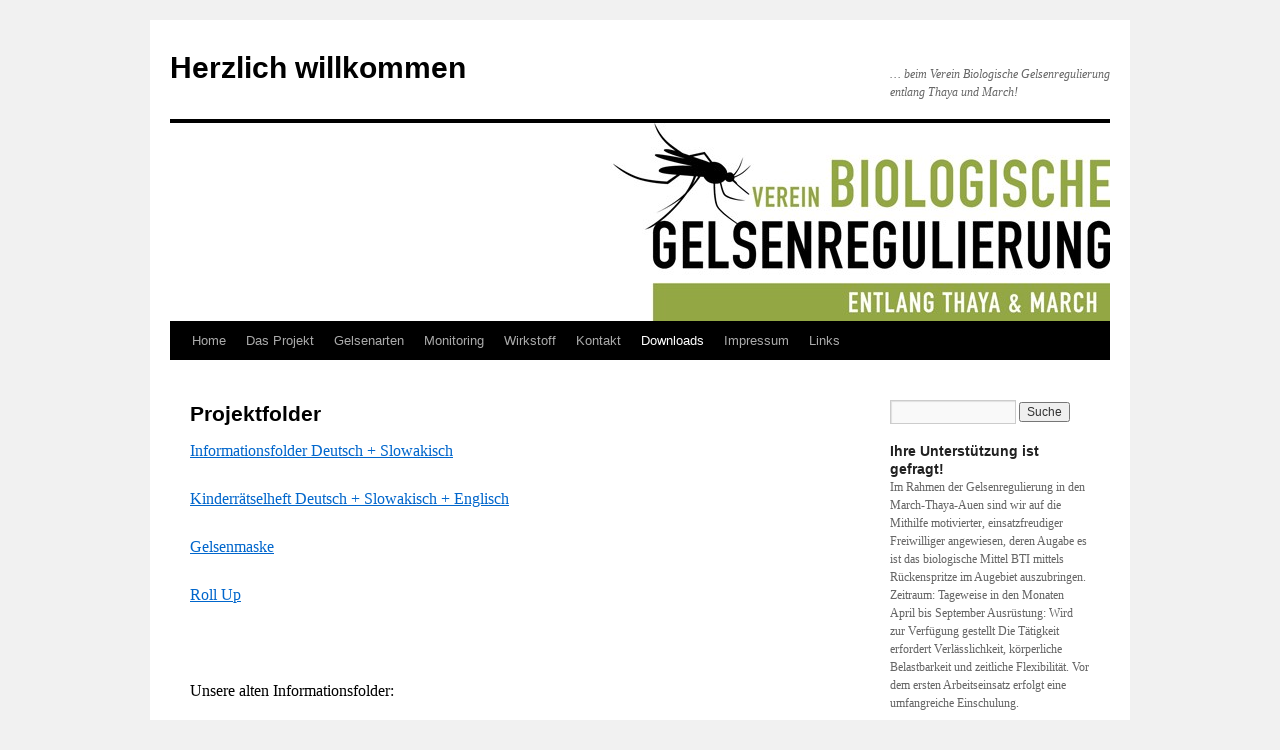

--- FILE ---
content_type: text/html; charset=UTF-8
request_url: http://mta-gelsen.at/?page_id=409
body_size: 30259
content:
<!DOCTYPE html>
<html lang="de-DE">
<head>
<meta charset="UTF-8" />
<title>
Projektfolder | Herzlich willkommen	</title>
<link rel="profile" href="https://gmpg.org/xfn/11" />
<link rel="stylesheet" type="text/css" media="all" href="http://mta-gelsen.at/wp-content/themes/twentyten/style.css?ver=20240402" />
<link rel="pingback" href="http://mta-gelsen.at/xmlrpc.php">
<meta name='robots' content='max-image-preview:large' />
<link rel="alternate" type="application/rss+xml" title="Herzlich willkommen &raquo; Feed" href="http://mta-gelsen.at/?feed=rss2" />
<script type="text/javascript">
/* <![CDATA[ */
window._wpemojiSettings = {"baseUrl":"https:\/\/s.w.org\/images\/core\/emoji\/14.0.0\/72x72\/","ext":".png","svgUrl":"https:\/\/s.w.org\/images\/core\/emoji\/14.0.0\/svg\/","svgExt":".svg","source":{"concatemoji":"http:\/\/mta-gelsen.at\/wp-includes\/js\/wp-emoji-release.min.js?ver=6.4.5"}};
/*! This file is auto-generated */
!function(i,n){var o,s,e;function c(e){try{var t={supportTests:e,timestamp:(new Date).valueOf()};sessionStorage.setItem(o,JSON.stringify(t))}catch(e){}}function p(e,t,n){e.clearRect(0,0,e.canvas.width,e.canvas.height),e.fillText(t,0,0);var t=new Uint32Array(e.getImageData(0,0,e.canvas.width,e.canvas.height).data),r=(e.clearRect(0,0,e.canvas.width,e.canvas.height),e.fillText(n,0,0),new Uint32Array(e.getImageData(0,0,e.canvas.width,e.canvas.height).data));return t.every(function(e,t){return e===r[t]})}function u(e,t,n){switch(t){case"flag":return n(e,"\ud83c\udff3\ufe0f\u200d\u26a7\ufe0f","\ud83c\udff3\ufe0f\u200b\u26a7\ufe0f")?!1:!n(e,"\ud83c\uddfa\ud83c\uddf3","\ud83c\uddfa\u200b\ud83c\uddf3")&&!n(e,"\ud83c\udff4\udb40\udc67\udb40\udc62\udb40\udc65\udb40\udc6e\udb40\udc67\udb40\udc7f","\ud83c\udff4\u200b\udb40\udc67\u200b\udb40\udc62\u200b\udb40\udc65\u200b\udb40\udc6e\u200b\udb40\udc67\u200b\udb40\udc7f");case"emoji":return!n(e,"\ud83e\udef1\ud83c\udffb\u200d\ud83e\udef2\ud83c\udfff","\ud83e\udef1\ud83c\udffb\u200b\ud83e\udef2\ud83c\udfff")}return!1}function f(e,t,n){var r="undefined"!=typeof WorkerGlobalScope&&self instanceof WorkerGlobalScope?new OffscreenCanvas(300,150):i.createElement("canvas"),a=r.getContext("2d",{willReadFrequently:!0}),o=(a.textBaseline="top",a.font="600 32px Arial",{});return e.forEach(function(e){o[e]=t(a,e,n)}),o}function t(e){var t=i.createElement("script");t.src=e,t.defer=!0,i.head.appendChild(t)}"undefined"!=typeof Promise&&(o="wpEmojiSettingsSupports",s=["flag","emoji"],n.supports={everything:!0,everythingExceptFlag:!0},e=new Promise(function(e){i.addEventListener("DOMContentLoaded",e,{once:!0})}),new Promise(function(t){var n=function(){try{var e=JSON.parse(sessionStorage.getItem(o));if("object"==typeof e&&"number"==typeof e.timestamp&&(new Date).valueOf()<e.timestamp+604800&&"object"==typeof e.supportTests)return e.supportTests}catch(e){}return null}();if(!n){if("undefined"!=typeof Worker&&"undefined"!=typeof OffscreenCanvas&&"undefined"!=typeof URL&&URL.createObjectURL&&"undefined"!=typeof Blob)try{var e="postMessage("+f.toString()+"("+[JSON.stringify(s),u.toString(),p.toString()].join(",")+"));",r=new Blob([e],{type:"text/javascript"}),a=new Worker(URL.createObjectURL(r),{name:"wpTestEmojiSupports"});return void(a.onmessage=function(e){c(n=e.data),a.terminate(),t(n)})}catch(e){}c(n=f(s,u,p))}t(n)}).then(function(e){for(var t in e)n.supports[t]=e[t],n.supports.everything=n.supports.everything&&n.supports[t],"flag"!==t&&(n.supports.everythingExceptFlag=n.supports.everythingExceptFlag&&n.supports[t]);n.supports.everythingExceptFlag=n.supports.everythingExceptFlag&&!n.supports.flag,n.DOMReady=!1,n.readyCallback=function(){n.DOMReady=!0}}).then(function(){return e}).then(function(){var e;n.supports.everything||(n.readyCallback(),(e=n.source||{}).concatemoji?t(e.concatemoji):e.wpemoji&&e.twemoji&&(t(e.twemoji),t(e.wpemoji)))}))}((window,document),window._wpemojiSettings);
/* ]]> */
</script>
<style id='wp-emoji-styles-inline-css' type='text/css'>

	img.wp-smiley, img.emoji {
		display: inline !important;
		border: none !important;
		box-shadow: none !important;
		height: 1em !important;
		width: 1em !important;
		margin: 0 0.07em !important;
		vertical-align: -0.1em !important;
		background: none !important;
		padding: 0 !important;
	}
</style>
<link rel='stylesheet' id='wp-block-library-css' href='http://mta-gelsen.at/wp-includes/css/dist/block-library/style.min.css?ver=6.4.5' type='text/css' media='all' />
<style id='wp-block-library-theme-inline-css' type='text/css'>
.wp-block-audio figcaption{color:#555;font-size:13px;text-align:center}.is-dark-theme .wp-block-audio figcaption{color:hsla(0,0%,100%,.65)}.wp-block-audio{margin:0 0 1em}.wp-block-code{border:1px solid #ccc;border-radius:4px;font-family:Menlo,Consolas,monaco,monospace;padding:.8em 1em}.wp-block-embed figcaption{color:#555;font-size:13px;text-align:center}.is-dark-theme .wp-block-embed figcaption{color:hsla(0,0%,100%,.65)}.wp-block-embed{margin:0 0 1em}.blocks-gallery-caption{color:#555;font-size:13px;text-align:center}.is-dark-theme .blocks-gallery-caption{color:hsla(0,0%,100%,.65)}.wp-block-image figcaption{color:#555;font-size:13px;text-align:center}.is-dark-theme .wp-block-image figcaption{color:hsla(0,0%,100%,.65)}.wp-block-image{margin:0 0 1em}.wp-block-pullquote{border-bottom:4px solid;border-top:4px solid;color:currentColor;margin-bottom:1.75em}.wp-block-pullquote cite,.wp-block-pullquote footer,.wp-block-pullquote__citation{color:currentColor;font-size:.8125em;font-style:normal;text-transform:uppercase}.wp-block-quote{border-left:.25em solid;margin:0 0 1.75em;padding-left:1em}.wp-block-quote cite,.wp-block-quote footer{color:currentColor;font-size:.8125em;font-style:normal;position:relative}.wp-block-quote.has-text-align-right{border-left:none;border-right:.25em solid;padding-left:0;padding-right:1em}.wp-block-quote.has-text-align-center{border:none;padding-left:0}.wp-block-quote.is-large,.wp-block-quote.is-style-large,.wp-block-quote.is-style-plain{border:none}.wp-block-search .wp-block-search__label{font-weight:700}.wp-block-search__button{border:1px solid #ccc;padding:.375em .625em}:where(.wp-block-group.has-background){padding:1.25em 2.375em}.wp-block-separator.has-css-opacity{opacity:.4}.wp-block-separator{border:none;border-bottom:2px solid;margin-left:auto;margin-right:auto}.wp-block-separator.has-alpha-channel-opacity{opacity:1}.wp-block-separator:not(.is-style-wide):not(.is-style-dots){width:100px}.wp-block-separator.has-background:not(.is-style-dots){border-bottom:none;height:1px}.wp-block-separator.has-background:not(.is-style-wide):not(.is-style-dots){height:2px}.wp-block-table{margin:0 0 1em}.wp-block-table td,.wp-block-table th{word-break:normal}.wp-block-table figcaption{color:#555;font-size:13px;text-align:center}.is-dark-theme .wp-block-table figcaption{color:hsla(0,0%,100%,.65)}.wp-block-video figcaption{color:#555;font-size:13px;text-align:center}.is-dark-theme .wp-block-video figcaption{color:hsla(0,0%,100%,.65)}.wp-block-video{margin:0 0 1em}.wp-block-template-part.has-background{margin-bottom:0;margin-top:0;padding:1.25em 2.375em}
</style>
<style id='classic-theme-styles-inline-css' type='text/css'>
/*! This file is auto-generated */
.wp-block-button__link{color:#fff;background-color:#32373c;border-radius:9999px;box-shadow:none;text-decoration:none;padding:calc(.667em + 2px) calc(1.333em + 2px);font-size:1.125em}.wp-block-file__button{background:#32373c;color:#fff;text-decoration:none}
</style>
<style id='global-styles-inline-css' type='text/css'>
body{--wp--preset--color--black: #000;--wp--preset--color--cyan-bluish-gray: #abb8c3;--wp--preset--color--white: #fff;--wp--preset--color--pale-pink: #f78da7;--wp--preset--color--vivid-red: #cf2e2e;--wp--preset--color--luminous-vivid-orange: #ff6900;--wp--preset--color--luminous-vivid-amber: #fcb900;--wp--preset--color--light-green-cyan: #7bdcb5;--wp--preset--color--vivid-green-cyan: #00d084;--wp--preset--color--pale-cyan-blue: #8ed1fc;--wp--preset--color--vivid-cyan-blue: #0693e3;--wp--preset--color--vivid-purple: #9b51e0;--wp--preset--color--blue: #0066cc;--wp--preset--color--medium-gray: #666;--wp--preset--color--light-gray: #f1f1f1;--wp--preset--gradient--vivid-cyan-blue-to-vivid-purple: linear-gradient(135deg,rgba(6,147,227,1) 0%,rgb(155,81,224) 100%);--wp--preset--gradient--light-green-cyan-to-vivid-green-cyan: linear-gradient(135deg,rgb(122,220,180) 0%,rgb(0,208,130) 100%);--wp--preset--gradient--luminous-vivid-amber-to-luminous-vivid-orange: linear-gradient(135deg,rgba(252,185,0,1) 0%,rgba(255,105,0,1) 100%);--wp--preset--gradient--luminous-vivid-orange-to-vivid-red: linear-gradient(135deg,rgba(255,105,0,1) 0%,rgb(207,46,46) 100%);--wp--preset--gradient--very-light-gray-to-cyan-bluish-gray: linear-gradient(135deg,rgb(238,238,238) 0%,rgb(169,184,195) 100%);--wp--preset--gradient--cool-to-warm-spectrum: linear-gradient(135deg,rgb(74,234,220) 0%,rgb(151,120,209) 20%,rgb(207,42,186) 40%,rgb(238,44,130) 60%,rgb(251,105,98) 80%,rgb(254,248,76) 100%);--wp--preset--gradient--blush-light-purple: linear-gradient(135deg,rgb(255,206,236) 0%,rgb(152,150,240) 100%);--wp--preset--gradient--blush-bordeaux: linear-gradient(135deg,rgb(254,205,165) 0%,rgb(254,45,45) 50%,rgb(107,0,62) 100%);--wp--preset--gradient--luminous-dusk: linear-gradient(135deg,rgb(255,203,112) 0%,rgb(199,81,192) 50%,rgb(65,88,208) 100%);--wp--preset--gradient--pale-ocean: linear-gradient(135deg,rgb(255,245,203) 0%,rgb(182,227,212) 50%,rgb(51,167,181) 100%);--wp--preset--gradient--electric-grass: linear-gradient(135deg,rgb(202,248,128) 0%,rgb(113,206,126) 100%);--wp--preset--gradient--midnight: linear-gradient(135deg,rgb(2,3,129) 0%,rgb(40,116,252) 100%);--wp--preset--font-size--small: 13px;--wp--preset--font-size--medium: 20px;--wp--preset--font-size--large: 36px;--wp--preset--font-size--x-large: 42px;--wp--preset--spacing--20: 0.44rem;--wp--preset--spacing--30: 0.67rem;--wp--preset--spacing--40: 1rem;--wp--preset--spacing--50: 1.5rem;--wp--preset--spacing--60: 2.25rem;--wp--preset--spacing--70: 3.38rem;--wp--preset--spacing--80: 5.06rem;--wp--preset--shadow--natural: 6px 6px 9px rgba(0, 0, 0, 0.2);--wp--preset--shadow--deep: 12px 12px 50px rgba(0, 0, 0, 0.4);--wp--preset--shadow--sharp: 6px 6px 0px rgba(0, 0, 0, 0.2);--wp--preset--shadow--outlined: 6px 6px 0px -3px rgba(255, 255, 255, 1), 6px 6px rgba(0, 0, 0, 1);--wp--preset--shadow--crisp: 6px 6px 0px rgba(0, 0, 0, 1);}:where(.is-layout-flex){gap: 0.5em;}:where(.is-layout-grid){gap: 0.5em;}body .is-layout-flow > .alignleft{float: left;margin-inline-start: 0;margin-inline-end: 2em;}body .is-layout-flow > .alignright{float: right;margin-inline-start: 2em;margin-inline-end: 0;}body .is-layout-flow > .aligncenter{margin-left: auto !important;margin-right: auto !important;}body .is-layout-constrained > .alignleft{float: left;margin-inline-start: 0;margin-inline-end: 2em;}body .is-layout-constrained > .alignright{float: right;margin-inline-start: 2em;margin-inline-end: 0;}body .is-layout-constrained > .aligncenter{margin-left: auto !important;margin-right: auto !important;}body .is-layout-constrained > :where(:not(.alignleft):not(.alignright):not(.alignfull)){max-width: var(--wp--style--global--content-size);margin-left: auto !important;margin-right: auto !important;}body .is-layout-constrained > .alignwide{max-width: var(--wp--style--global--wide-size);}body .is-layout-flex{display: flex;}body .is-layout-flex{flex-wrap: wrap;align-items: center;}body .is-layout-flex > *{margin: 0;}body .is-layout-grid{display: grid;}body .is-layout-grid > *{margin: 0;}:where(.wp-block-columns.is-layout-flex){gap: 2em;}:where(.wp-block-columns.is-layout-grid){gap: 2em;}:where(.wp-block-post-template.is-layout-flex){gap: 1.25em;}:where(.wp-block-post-template.is-layout-grid){gap: 1.25em;}.has-black-color{color: var(--wp--preset--color--black) !important;}.has-cyan-bluish-gray-color{color: var(--wp--preset--color--cyan-bluish-gray) !important;}.has-white-color{color: var(--wp--preset--color--white) !important;}.has-pale-pink-color{color: var(--wp--preset--color--pale-pink) !important;}.has-vivid-red-color{color: var(--wp--preset--color--vivid-red) !important;}.has-luminous-vivid-orange-color{color: var(--wp--preset--color--luminous-vivid-orange) !important;}.has-luminous-vivid-amber-color{color: var(--wp--preset--color--luminous-vivid-amber) !important;}.has-light-green-cyan-color{color: var(--wp--preset--color--light-green-cyan) !important;}.has-vivid-green-cyan-color{color: var(--wp--preset--color--vivid-green-cyan) !important;}.has-pale-cyan-blue-color{color: var(--wp--preset--color--pale-cyan-blue) !important;}.has-vivid-cyan-blue-color{color: var(--wp--preset--color--vivid-cyan-blue) !important;}.has-vivid-purple-color{color: var(--wp--preset--color--vivid-purple) !important;}.has-black-background-color{background-color: var(--wp--preset--color--black) !important;}.has-cyan-bluish-gray-background-color{background-color: var(--wp--preset--color--cyan-bluish-gray) !important;}.has-white-background-color{background-color: var(--wp--preset--color--white) !important;}.has-pale-pink-background-color{background-color: var(--wp--preset--color--pale-pink) !important;}.has-vivid-red-background-color{background-color: var(--wp--preset--color--vivid-red) !important;}.has-luminous-vivid-orange-background-color{background-color: var(--wp--preset--color--luminous-vivid-orange) !important;}.has-luminous-vivid-amber-background-color{background-color: var(--wp--preset--color--luminous-vivid-amber) !important;}.has-light-green-cyan-background-color{background-color: var(--wp--preset--color--light-green-cyan) !important;}.has-vivid-green-cyan-background-color{background-color: var(--wp--preset--color--vivid-green-cyan) !important;}.has-pale-cyan-blue-background-color{background-color: var(--wp--preset--color--pale-cyan-blue) !important;}.has-vivid-cyan-blue-background-color{background-color: var(--wp--preset--color--vivid-cyan-blue) !important;}.has-vivid-purple-background-color{background-color: var(--wp--preset--color--vivid-purple) !important;}.has-black-border-color{border-color: var(--wp--preset--color--black) !important;}.has-cyan-bluish-gray-border-color{border-color: var(--wp--preset--color--cyan-bluish-gray) !important;}.has-white-border-color{border-color: var(--wp--preset--color--white) !important;}.has-pale-pink-border-color{border-color: var(--wp--preset--color--pale-pink) !important;}.has-vivid-red-border-color{border-color: var(--wp--preset--color--vivid-red) !important;}.has-luminous-vivid-orange-border-color{border-color: var(--wp--preset--color--luminous-vivid-orange) !important;}.has-luminous-vivid-amber-border-color{border-color: var(--wp--preset--color--luminous-vivid-amber) !important;}.has-light-green-cyan-border-color{border-color: var(--wp--preset--color--light-green-cyan) !important;}.has-vivid-green-cyan-border-color{border-color: var(--wp--preset--color--vivid-green-cyan) !important;}.has-pale-cyan-blue-border-color{border-color: var(--wp--preset--color--pale-cyan-blue) !important;}.has-vivid-cyan-blue-border-color{border-color: var(--wp--preset--color--vivid-cyan-blue) !important;}.has-vivid-purple-border-color{border-color: var(--wp--preset--color--vivid-purple) !important;}.has-vivid-cyan-blue-to-vivid-purple-gradient-background{background: var(--wp--preset--gradient--vivid-cyan-blue-to-vivid-purple) !important;}.has-light-green-cyan-to-vivid-green-cyan-gradient-background{background: var(--wp--preset--gradient--light-green-cyan-to-vivid-green-cyan) !important;}.has-luminous-vivid-amber-to-luminous-vivid-orange-gradient-background{background: var(--wp--preset--gradient--luminous-vivid-amber-to-luminous-vivid-orange) !important;}.has-luminous-vivid-orange-to-vivid-red-gradient-background{background: var(--wp--preset--gradient--luminous-vivid-orange-to-vivid-red) !important;}.has-very-light-gray-to-cyan-bluish-gray-gradient-background{background: var(--wp--preset--gradient--very-light-gray-to-cyan-bluish-gray) !important;}.has-cool-to-warm-spectrum-gradient-background{background: var(--wp--preset--gradient--cool-to-warm-spectrum) !important;}.has-blush-light-purple-gradient-background{background: var(--wp--preset--gradient--blush-light-purple) !important;}.has-blush-bordeaux-gradient-background{background: var(--wp--preset--gradient--blush-bordeaux) !important;}.has-luminous-dusk-gradient-background{background: var(--wp--preset--gradient--luminous-dusk) !important;}.has-pale-ocean-gradient-background{background: var(--wp--preset--gradient--pale-ocean) !important;}.has-electric-grass-gradient-background{background: var(--wp--preset--gradient--electric-grass) !important;}.has-midnight-gradient-background{background: var(--wp--preset--gradient--midnight) !important;}.has-small-font-size{font-size: var(--wp--preset--font-size--small) !important;}.has-medium-font-size{font-size: var(--wp--preset--font-size--medium) !important;}.has-large-font-size{font-size: var(--wp--preset--font-size--large) !important;}.has-x-large-font-size{font-size: var(--wp--preset--font-size--x-large) !important;}
.wp-block-navigation a:where(:not(.wp-element-button)){color: inherit;}
:where(.wp-block-post-template.is-layout-flex){gap: 1.25em;}:where(.wp-block-post-template.is-layout-grid){gap: 1.25em;}
:where(.wp-block-columns.is-layout-flex){gap: 2em;}:where(.wp-block-columns.is-layout-grid){gap: 2em;}
.wp-block-pullquote{font-size: 1.5em;line-height: 1.6;}
</style>
<link rel='stylesheet' id='twentyten-block-style-css' href='http://mta-gelsen.at/wp-content/themes/twentyten/blocks.css?ver=20230627' type='text/css' media='all' />
<link rel="https://api.w.org/" href="http://mta-gelsen.at/index.php?rest_route=/" /><link rel="alternate" type="application/json" href="http://mta-gelsen.at/index.php?rest_route=/wp/v2/pages/409" /><link rel="EditURI" type="application/rsd+xml" title="RSD" href="http://mta-gelsen.at/xmlrpc.php?rsd" />
<meta name="generator" content="WordPress 6.4.5" />
<link rel="canonical" href="http://mta-gelsen.at/?page_id=409" />
<link rel='shortlink' href='http://mta-gelsen.at/?p=409' />
<link rel="alternate" type="application/json+oembed" href="http://mta-gelsen.at/index.php?rest_route=%2Foembed%2F1.0%2Fembed&#038;url=http%3A%2F%2Fmta-gelsen.at%2F%3Fpage_id%3D409" />
<link rel="alternate" type="text/xml+oembed" href="http://mta-gelsen.at/index.php?rest_route=%2Foembed%2F1.0%2Fembed&#038;url=http%3A%2F%2Fmta-gelsen.at%2F%3Fpage_id%3D409&#038;format=xml" />
</head>

<body class="page-template-default page page-id-409 page-child parent-pageid-354">
<div id="wrapper" class="hfeed">
	<div id="header">
		<div id="masthead">
			<div id="branding" role="banner">
								<div id="site-title">
					<span>
						<a href="http://mta-gelsen.at/" rel="home">Herzlich willkommen</a>
					</span>
				</div>
				<div id="site-description">&#8230; beim Verein Biologische Gelsenregulierung entlang Thaya und March!</div>

				<img src="http://mta-gelsen.at/wp-content/uploads/2013/06/cropped-Kopfbild2.jpg" width="940" height="198" alt="Herzlich willkommen" srcset="http://mta-gelsen.at/wp-content/uploads/2013/06/cropped-Kopfbild2.jpg 940w, http://mta-gelsen.at/wp-content/uploads/2013/06/cropped-Kopfbild2-300x63.jpg 300w" sizes="(max-width: 940px) 100vw, 940px" decoding="async" fetchpriority="high" />			</div><!-- #branding -->

			<div id="access" role="navigation">
								<div class="skip-link screen-reader-text"><a href="#content">Zum Inhalt springen</a></div>
				<div class="menu-header"><ul id="menu-menue-1" class="menu"><li id="menu-item-307" class="menu-item menu-item-type-custom menu-item-object-custom menu-item-home menu-item-307"><a href="http://mta-gelsen.at/">Home</a></li>
<li id="menu-item-308" class="menu-item menu-item-type-post_type menu-item-object-page menu-item-has-children menu-item-308"><a href="http://mta-gelsen.at/?page_id=2">Das Projekt</a>
<ul class="sub-menu">
	<li id="menu-item-309" class="menu-item menu-item-type-post_type menu-item-object-page menu-item-309"><a href="http://mta-gelsen.at/?page_id=17">Die drei Säulen</a></li>
</ul>
</li>
<li id="menu-item-310" class="menu-item menu-item-type-post_type menu-item-object-page menu-item-has-children menu-item-310"><a href="http://mta-gelsen.at/?page_id=33">Gelsenarten</a>
<ul class="sub-menu">
	<li id="menu-item-311" class="menu-item menu-item-type-post_type menu-item-object-page menu-item-311"><a href="http://mta-gelsen.at/?page_id=35">Hausgelse</a></li>
	<li id="menu-item-312" class="menu-item menu-item-type-post_type menu-item-object-page menu-item-312"><a href="http://mta-gelsen.at/?page_id=38">Überschwemmungsgelse</a></li>
	<li id="menu-item-313" class="menu-item menu-item-type-post_type menu-item-object-page menu-item-313"><a href="http://mta-gelsen.at/?page_id=120">Fiebergelse</a></li>
</ul>
</li>
<li id="menu-item-315" class="menu-item menu-item-type-post_type menu-item-object-page menu-item-315"><a href="http://mta-gelsen.at/?page_id=78">Monitoring</a></li>
<li id="menu-item-314" class="menu-item menu-item-type-post_type menu-item-object-page menu-item-314"><a href="http://mta-gelsen.at/?page_id=128">Wirkstoff</a></li>
<li id="menu-item-316" class="menu-item menu-item-type-post_type menu-item-object-page menu-item-has-children menu-item-316"><a href="http://mta-gelsen.at/?page_id=150">Kontakt</a>
<ul class="sub-menu">
	<li id="menu-item-317" class="menu-item menu-item-type-post_type menu-item-object-page menu-item-317"><a href="http://mta-gelsen.at/?page_id=13">Ansprechpartner</a></li>
	<li id="menu-item-318" class="menu-item menu-item-type-post_type menu-item-object-page menu-item-318"><a href="http://mta-gelsen.at/?page_id=29">Vereinsvorstand</a></li>
</ul>
</li>
<li id="menu-item-365" class="menu-item menu-item-type-post_type menu-item-object-page current-page-ancestor current-menu-ancestor current-menu-parent current-page-parent current_page_parent current_page_ancestor menu-item-has-children menu-item-365"><a href="http://mta-gelsen.at/?page_id=354">Downloads</a>
<ul class="sub-menu">
	<li id="menu-item-411" class="menu-item menu-item-type-post_type menu-item-object-page current-menu-item page_item page-item-409 current_page_item menu-item-411"><a href="http://mta-gelsen.at/?page_id=409" aria-current="page">Projektfolder</a></li>
	<li id="menu-item-368" class="menu-item menu-item-type-post_type menu-item-object-page menu-item-368"><a href="http://mta-gelsen.at/?page_id=357">Fachwissen</a></li>
	<li id="menu-item-366" class="menu-item menu-item-type-post_type menu-item-object-page menu-item-366"><a href="http://mta-gelsen.at/?page_id=361">Gelsenwehr</a></li>
	<li id="menu-item-367" class="menu-item menu-item-type-post_type menu-item-object-page menu-item-367"><a href="http://mta-gelsen.at/?page_id=359">Bevölkerungsinfo</a></li>
</ul>
</li>
<li id="menu-item-319" class="menu-item menu-item-type-post_type menu-item-object-page menu-item-319"><a href="http://mta-gelsen.at/?page_id=45">Impressum</a></li>
<li id="menu-item-676" class="menu-item menu-item-type-post_type menu-item-object-page menu-item-676"><a href="http://mta-gelsen.at/?page_id=674">Links</a></li>
</ul></div>			</div><!-- #access -->
		</div><!-- #masthead -->
	</div><!-- #header -->

	<div id="main">

		<div id="container">
			<div id="content" role="main">

			

				<div id="post-409" class="post-409 page type-page status-publish hentry">
											<h1 class="entry-title">Projektfolder</h1>
					
					<div class="entry-content">
						<p align="LEFT"><a href="http://mta-gelsen.at/wp-content/uploads/2022/10/Infofolder-1.pdf">Informationsfolder Deutsch + Slowakisch</a></p>
<p align="LEFT"><a href="http://mta-gelsen.at/wp-content/uploads/2022/10/Raetselheft.pdf">Kinderrätselheft Deutsch + Slowakisch + Englisch</a></p>
<p align="LEFT"><a href="http://mta-gelsen.at/wp-content/uploads/2022/10/Gelsenmaske.pdf">Gelsenmaske</a></p>
<p align="LEFT"><a href="http://mta-gelsen.at/wp-content/uploads/2022/10/Gelsen-Rollup_final.pdf">Roll Up</a></p>
<p align="LEFT"> </p>
<h4 align="LEFT">Unsere alten Informationsfolder:</h4>
<h5 align="LEFT"><a href="http://mta-gelsen.at/wp-content/uploads/2015/03/Projektfolder_deutsch.pdf">Projektfolder_deutsch</a></h5>
<h5><a href="http://mta-gelsen.at/wp-content/uploads/2015/03/Projektfolder_slowakisch.pdf">Projektfolder_slowakisch</a></h5>
<h5><a href="http://mta-gelsen.at/wp-content/uploads/2015/03/Projektfolder_tschechisch.pdf">Projektfolder_tschechisch</a></h5>


<div data-wp-interactive="" class="wp-block-file"><object data-wp-bind--hidden="!selectors.core.file.hasPdfPreview" hidden class="wp-block-file__embed" data="http://mta-gelsen.at/wp-content/uploads/2023/02/Hausgelseninfo-2022.pdf" type="application/pdf" style="width:100%;height:600px" aria-label="Einbettung von Einbettung von Hausgelseninfo-2022.."></object><a id="wp-block-file--media-bdded82f-4839-4a73-83e0-078c8b5419a5" href="http://mta-gelsen.at/wp-content/uploads/2023/02/Hausgelseninfo-2022.pdf">Hausgelseninfo-2022</a><a href="http://mta-gelsen.at/wp-content/uploads/2023/02/Hausgelseninfo-2022.pdf" class="wp-block-file__button" download aria-describedby="wp-block-file--media-bdded82f-4839-4a73-83e0-078c8b5419a5">Herunterladen</a></div>



<div data-wp-interactive="" class="wp-block-file"><object data-wp-bind--hidden="!selectors.core.file.hasPdfPreview" hidden class="wp-block-file__embed" data="http://mta-gelsen.at/wp-content/uploads/2023/02/Bevoelkerungsinfo-2022-Kellergelsen1.pdf" type="application/pdf" style="width:100%;height:600px" aria-label="Einbettung von Einbettung von Bevoelkerungsinfo-2022-Kellergelsen1.."></object><a id="wp-block-file--media-35cf8a0e-6d8f-4c3d-8707-7718bfeb17fd" href="http://mta-gelsen.at/wp-content/uploads/2023/02/Bevoelkerungsinfo-2022-Kellergelsen1.pdf">Bevoelkerungsinfo-2022-Kellergelsen1</a><a href="http://mta-gelsen.at/wp-content/uploads/2023/02/Bevoelkerungsinfo-2022-Kellergelsen1.pdf" class="wp-block-file__button" download aria-describedby="wp-block-file--media-35cf8a0e-6d8f-4c3d-8707-7718bfeb17fd">Herunterladen</a></div>
																	</div><!-- .entry-content -->
				</div><!-- #post-409 -->

				

			</div><!-- #content -->
		</div><!-- #container -->


		<div id="primary" class="widget-area" role="complementary">
			<ul class="xoxo">

<li id="search-2" class="widget-container widget_search"><form role="search" method="get" id="searchform" class="searchform" action="http://mta-gelsen.at/">
				<div>
					<label class="screen-reader-text" for="s">Suche nach:</label>
					<input type="text" value="" name="s" id="s" />
					<input type="submit" id="searchsubmit" value="Suche" />
				</div>
			</form></li><li id="text-3" class="widget-container widget_text"><h3 class="widget-title">Ihre Unterstützung ist gefragt!</h3>			<div class="textwidget">Im Rahmen der Gelsenregulierung in den March-Thaya-Auen sind wir auf die Mithilfe motivierter, einsatzfreudiger Freiwilliger angewiesen, deren Augabe es ist das biologische Mittel BTI mittels Rückenspritze im Augebiet auszubringen.
Zeitraum: Tageweise in den Monaten April bis September
Ausrüstung: Wird zur Verfügung gestellt
Die Tätigkeit erfordert Verlässlichkeit, körperliche Belastbarkeit und zeitliche Flexibilität.
Vor dem ersten Arbeitseinsatz erfolgt eine umfangreiche Einschulung.</div>
		</li><li id="linkcat-2" class="widget-container widget_links"><h3 class="widget-title">Projektgemeinden</h3>
	<ul class='xoxo blogroll'>
<li><a href="http://www.angern.at" title="Marktgemeinde Angern an der March">Angern an der March</a></li>
<li><a href="http://www.droesing.at" title="Marktgemeinde Drösing">Drösing</a></li>
<li><a href="http://www.duernkrut.at" title="Marktgemeinde Dürnkrut">Dürnkrut</a></li>
<li><a href="http://www.engelhartstetten.at" title="Marktgemeinde Engelhartstetten">Engelhartstetten</a></li>
<li><a href="http://www.hohenau.at" title="Marktgemeinde Hohenau an der March">Hohenau an der March</a></li>
<li><a href="http://www.jedenspeigen.at" title="Marktgemeinde Jedenspeigen">Jedenspeigen</a></li>
<li><a href="http://www.marchegg.at" title="Stadtgemeinde Marchegg">Marchegg</a></li>
<li><a href="http://www.rabensburg.at" rel="noopener" title="Marktgemeinde Rabensburg" target="_blank">Rabensburg</a></li>
<li><a href="http://www.ringelsdorf.at" title="Marktgemeinde Ringelsdorf-Niederabsdorf">Ringelsdorf-Niederabsdorf</a></li>

	</ul>
</li>
<li id="custom_html-2" class="widget_text widget-container widget_custom_html"><h3 class="widget-title">Wetter und Pegelstand</h3><div class="textwidget custom-html-widget"><div id="cont_e5032f008e7a02a36d8d6e3949466ce0"><script type="text/javascript" async src="https://www.daswetter.at/wid_loader/e5032f008e7a02a36d8d6e3949466ce0"></script></div>
<iframe name="chartframe" id="chartframe" src="https://pegelalarm.at/paw/chart.html?commonid=207308-at" style="border:0px" width="800px" height="305px"> </iframe>
<iframe src="https://www.google.com/maps/embed?pb=!1m14!1m12!1m3!1d339178.9123450284!2d16.90086036358867!3d48.38290093752051!2m3!1f0!2f0!3f0!3m2!1i1024!2i768!4f13.1!5e0!3m2!1sde!2sat!4v1648721355495!5m2!1sde!2sat" width="250" height="600" style="border:0;" allowfullscreen="" loading="lazy" referrerpolicy="no-referrer-when-downgrade"></iframe></div></li>			</ul>
		</div><!-- #primary .widget-area -->

	</div><!-- #main -->

	<div id="footer" role="contentinfo">
		<div id="colophon">



			<div id="site-info">
				<a href="http://mta-gelsen.at/" rel="home">
					Herzlich willkommen				</a>
							</div><!-- #site-info -->

			<div id="site-generator">
								<a href="https://de.wordpress.org/" class="imprint" title="Semantic Personal Publishing Platform">
					Proudly powered by WordPress.				</a>
			</div><!-- #site-generator -->

		</div><!-- #colophon -->
	</div><!-- #footer -->

</div><!-- #wrapper -->

<script type="text/javascript" src="http://mta-gelsen.at/wp-includes/js/dist/interactivity.min.js?ver=6.4.5" id="wp-interactivity-js" defer="defer" data-wp-strategy="defer"></script>
<script type="text/javascript" src="http://mta-gelsen.at/wp-includes/blocks/file/view.min.js?ver=8a0237493a27c0d781aa" id="wp-block-file-view-js" defer="defer" data-wp-strategy="defer"></script>
</body>
</html>


--- FILE ---
content_type: text/html; charset=UTF-8
request_url: https://www.daswetter.at/getwid/e5032f008e7a02a36d8d6e3949466ce0
body_size: 2162
content:
<!DOCTYPE html><html><head><meta content="text/html; charset=UTF-8" http-equiv="Content-Type"/><meta content=de-AT name="lang"/><title>Wetter in Hohenau An Der March p-30 i-17</title><meta content="noindex, follow" name="robots" /><meta content="no-cache" http-equiv="Cache-Control" /><style>img { border: none; }body#BwG {margin: 0;padding: 0;font-family: Arial, Helvetica, serif;}table, tr, td {margin: 0; padding: 0;border-collapse: collapse;-webkit-border-spacing: 0; -moz-border-spacing: 0; -ms-border-spacing: 0; -o-border-spacing: 0;-webkit-border-horizontal-spacing: 0px; -moz-border-horizontal-spacing: 0px; -ms-border-horizontal-spacing: 0px; -o-border-horizontal-spacing: 0px;-webkit-border-vertical-spacing: 0px; -moz-border-vertical-spacing: 0px; -ms-border-vertical-spacing: 0px; -o-border-vertical-spacing: 0px;}.new30 { width: 66px; text-align: center; background-color:#FFFFFF; font-family: Arial; }.new30 a { font-family: Arial; }.new30 a.wlink { width: 66px; float: left; display: block; text-align: center; }.new30 .fondo { background-color:#FFFFFF; font-family: Arial; }.new30 .fondo tr { float: left; line-height: 19px; }.new30 .fondo td { width: 66px; float: left; }.new30 .fondo td.nomDay { width: 62px; margin: 6px 2px 0 2px; font-size: 10px; font-weight: 700; text-transform: uppercase; color: #868686; text-align: center; text-overflow:ellipsis; white-space:nowrap; overflow:hidden; }.new30 .fondo td.simBDay { height: 30px; margin-top: 1px; text-align: center; }.new30 .fondo td.temps span { display: inline-block; width: 48%; float: left; font-size: 15px; font-weight: 500; }.new30 .fondo td.temps span.tempMax { text-align: right; margin-right: 2%; color: #EB1924; }.new30 .fondo td.temps span.tempMin { text-align: left; margin-left: 2%; color: #0076BA; }.new30 .nomP a.linkInfo.langru { font-size: 9px; }.new30 .nomP { width: 66px; float: left; text-align: center; padding-top: 2px; font-size: 16px; }.new30 .nomP a.linkInfo { display: inline-block; margin: 0 1px 0 -3px; font-size: 10px; font-weight: 500; color: #009EE2; vertical-align: middle; }.new30 .nomP .titleA { display: none; }.new30 .nomP:hover .titleA { display: block; font-size: 9px; font-weight: 500; position: absolute; bottom: 46px; left: -28px; z-index: 2; width: 65px; padding: 0; transform: rotate(-90deg); color: #009EE2; }</style></head><body id="BwG" style="background-color:#FFFFFF;"><div id="father"><table id="webwid" class="widget new30"><tr><td><a id="wlink" class="wlink" href="https://www.daswetter.at/hohenau-an-der-march.htm?utm_source=widget&utm_medium=referral" target="_blank"><table class="fondo"><tr><td class="nomDay">Samstag</td></tr><tr><td class="simBDay"><img src="https://www.daswetter.at/img/widget/g/17/new/small-3.png" alt="Bewölkt" /></td></tr><tr><td class="temps"><span class="tempMax">11°</span><span class="tempMin">7°</span></td></tr><tr><td class="nomDay">Sonntag</td></tr><tr><td class="simBDay"><img src="https://www.daswetter.at/img/widget/g/17/new/small-6.png" alt="Bewölkt mit leichtem Regen" /></td></tr><tr><td class="temps"><span class="tempMax">13°</span><span class="tempMin">6°</span></td></tr><tr><td class="nomDay">Montag</td></tr><tr><td class="simBDay"><img src="https://www.daswetter.at/img/widget/g/17/new/small-10.png" alt="Bedeckt mit m&auml;undefinedigem Regen" /></td></tr><tr><td class="temps"><span class="tempMax">9°</span><span class="tempMin">3°</span></td></tr><tr><td class="nomDay">Dienstag</td></tr><tr><td class="simBDay"><img src="https://www.daswetter.at/img/widget/g/17/new/small-3.png" alt="Bewölkt" /></td></tr><tr><td class="temps"><span class="tempMax">7°</span><span class="tempMin">-2°</span></td></tr></table></a><div class="tdPrincipal nomP"><span class="titleA">daswetter.at</span><svg xmlns="http://www.w3.org/2000/svg" width="18" height="16" viewBox="0 0 52 51"><g fill="#009EE2" fill-rule="evenodd"><path d="M40.9438982,25.1931842 L41.1030647,25.4691857 L39.2150787,26.3352887 C37.8850222,24.4549224 35.7828386,23.1934429 33.3843344,22.9775521 C32.0221059,21.2732849 30.1044878,20.3199789 28.030243,20.29458 C26.8237945,17.852051 24.6631935,16.0444948 22.0716575,15.2909937 L22.0733507,13.2497675 L25.656291,13.5867265 L27.4587674,10.4711262 L30.3931888,12.5546839 L33.5113289,10.7572873 L35.0115582,14.0286676 L38.6105845,14.0312075 L38.2736256,17.6149944 L41.3892259,19.4166242 L39.3056682,22.3510455 L40.9438982,25.1931842 Z M32.6773979,35.6465311 L13.8229364,35.6465311 C11.0586878,35.4780516 8.48577763,33.2116217 8.48577763,30.4101214 C8.48577763,28.0293964 10.100302,25.892501 12.3692718,25.2575281 L13.2963322,25.1940308 L13.3970812,25.1872577 L13.3581362,24.2339518 C13.5173028,21.004903 15.7100758,18.5903128 18.8062036,18.3456366 C18.9772229,18.3320905 19.1490889,18.3210843 19.3251881,18.3210843 L19.3455072,18.3210843 C22.2799286,18.3210843 24.8257465,20.37247 25.4801919,23.2670997 L25.7180951,24.306762 L26.7094994,23.9384777 C27.1048759,23.7903174 27.5222647,23.713274 27.9438867,23.7115808 C29.0893778,23.7115808 30.1095675,24.2855962 30.7784056,25.1931842 C30.9197929,25.3853693 31.06626,25.5724746 31.1720888,25.7942918 L31.4607898,26.3962461 L32.1160819,26.3962461 C32.2930276,26.3750804 32.47082,26.3640742 32.6486124,26.3623809 C35.0538897,26.3623809 37.0189192,28.1530044 37.2593622,30.5151036 C37.2754482,30.6734235 37.3076202,30.8266636 37.3076202,30.9900633 C37.3076202,33.5206419 35.1766512,35.5364691 32.6773979,35.6465311 Z M46.9355023,39.1024768 C49.557517,34.9810795 50.9502242,30.1849177 50.9612304,25.2854669 C50.9612304,25.2541416 50.9569973,25.2236629 50.9569973,25.1931842 C50.7978307,11.2534128 39.4622948,0 25.4861183,0 C11.5090952,0 0.172712625,11.2542594 0.0143927187,25.1940308 L0,25.1940308 C0,25.243982 0.0067730441,25.2913933 0.00761967461,25.3404979 C0.0067730441,25.3896024 0,25.4370137 0,25.4852717 C0,39.5063196 11.3236831,50.8748741 25.3244119,50.9629237 C25.3785962,50.9637703 25.4310873,50.97139 25.4852717,50.97139 C25.4878116,50.97139 25.4895048,50.97139 25.4920447,50.97139 C26.2870308,50.9705434 27.0710106,50.9231321 27.8473708,50.8520151 C28.108133,50.8274628 28.3672019,50.7902111 28.6271175,50.7580391 C29.1207031,50.6970817 29.6092089,50.6225782 30.0934816,50.5345287 C30.4372136,50.4701847 30.7809455,50.4033009 31.121291,50.3254109 C31.471796,50.2458276 31.815528,50.1518517 32.1609533,50.0578757 C32.5859618,49.9410407 33.0135102,49.8301321 33.4317457,49.6912847 C33.4605311,49.6819717 33.4876233,49.6701189 33.5164087,49.660806 C36.0977852,48.8031693 38.4869765,47.5383033 40.628105,45.9508711 L49.6878981,48.5314009 L46.9575147,39.177827 L46.9355023,39.1024768 Z" id="Fill-1"></path></g></svg>&nbsp;<a class="linkInfo " href="https://www.daswetter.at/hohenau-an-der-march.htm?utm_source=widget&utm_medium=referral" title="Wetter in Hohenau An Der March" target="_blank">Mehr Info</a></div></td></tr></table></div></body></html>

--- FILE ---
content_type: application/javascript
request_url: https://www.daswetter.at/wid_loader/e5032f008e7a02a36d8d6e3949466ce0
body_size: 169
content:
(function(w) {var d = w.document;var c = d.getElementById("cont_e5032f008e7a02a36d8d6e3949466ce0");if (c) {c.style.cssText = "width: 68px; color: #868686; background-color: #FFFFFF; border:1px solid #99CC00; margin: 0 auto; font-family: Arial;";var e = d.createElement("iframe");e.style.cssText = "width:68px; color:#868686; height:322px;";e.id = "e5032f008e7a02a36d8d6e3949466ce0";e.src='https://www.daswetter.at/getwid/e5032f008e7a02a36d8d6e3949466ce0';e.frameBorder = 0;e.allowTransparency = true;e.scrolling = "no";e.name = "flipe";c.appendChild(e);}})(window);

--- FILE ---
content_type: application/javascript
request_url: http://mta-gelsen.at/wp-includes/blocks/file/view.min.js?ver=8a0237493a27c0d781aa
body_size: 641
content:
"use strict";(self.__WordPressPrivateInteractivityAPI__=self.__WordPressPrivateInteractivityAPI__||[]).push([[81],{149:function(i,t,e){var n=e(754);const o=i=>{let t;try{t=new window.ActiveXObject(i)}catch(i){t=void 0}return t};(0,n.h)({selectors:{core:{file:{hasPdfPreview:()=>!(window.navigator.userAgent.indexOf("Mobi")>-1)&&(!(window.navigator.userAgent.indexOf("Android")>-1)&&(!(window.navigator.userAgent.indexOf("Macintosh")>-1&&window.navigator.maxTouchPoints&&window.navigator.maxTouchPoints>2)&&!((window.ActiveXObject||"ActiveXObject"in window)&&!o("AcroPDF.PDF")&&!o("PDF.PdfCtrl"))))}}}})}},function(i){var t;t=149,i(i.s=t)}]);